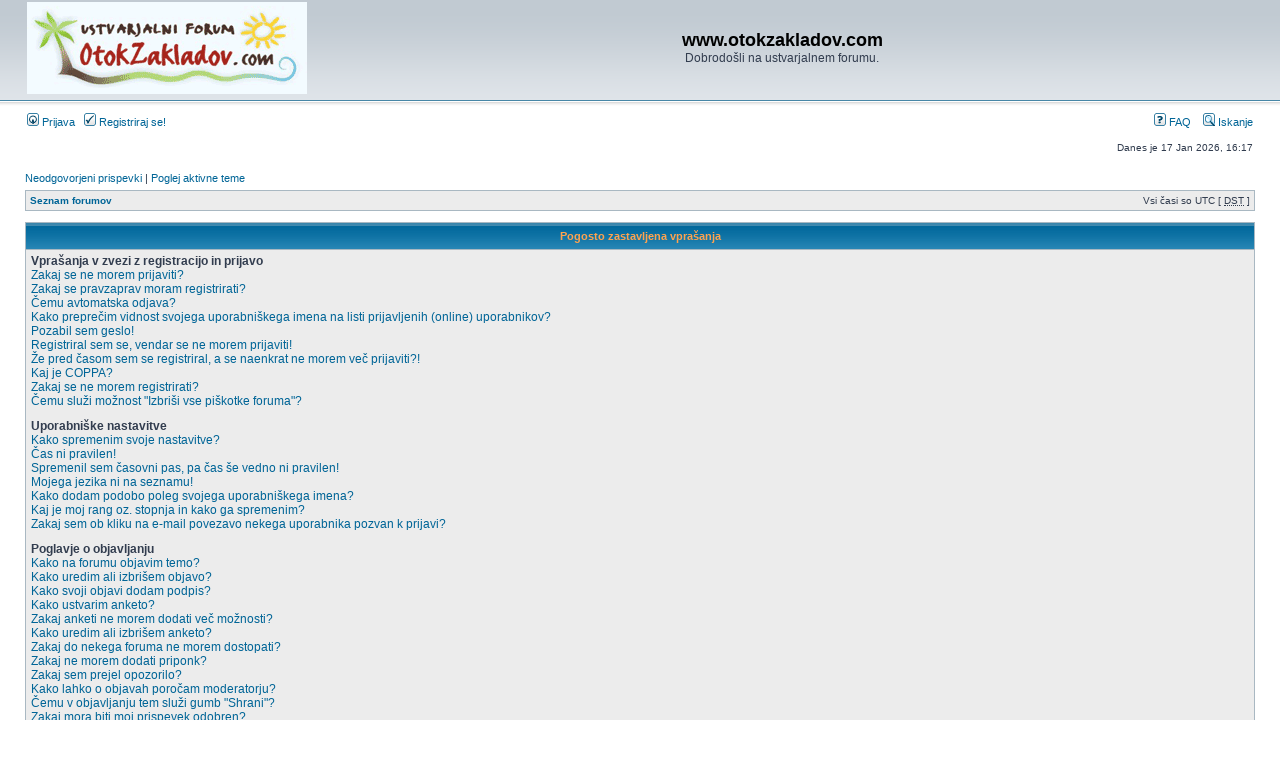

--- FILE ---
content_type: text/html; charset=UTF-8
request_url: http://www.otokzakladov.com/faq.php?sid=8a745a5977cb78d406a5492b9a35540e
body_size: 68079
content:
<!DOCTYPE html PUBLIC "-//W3C//DTD XHTML 1.0 Transitional//EN" "http://www.w3.org/TR/xhtml1/DTD/xhtml1-transitional.dtd">
<html xmlns="http://www.w3.org/1999/xhtml" dir="ltr" lang="sl" xml:lang="sl">
<head>

<meta http-equiv="content-type" content="text/html; charset=UTF-8" />
<meta http-equiv="content-language" content="sl" />
<meta http-equiv="content-style-type" content="text/css" />
<meta http-equiv="imagetoolbar" content="no" />
<meta name="resource-type" content="document" />
<meta name="distribution" content="global" />
<meta name="keywords" content="" />
<meta name="description" content="" />

<title>www.otokzakladov.com &bull; Pogosto zastavljena vprašanja</title>



<link rel="stylesheet" href="./styles/subsilver2/theme/stylesheet.css" type="text/css" />

<script type="text/javascript">
// <![CDATA[


function popup(url, width, height, name)
{
	if (!name)
	{
		name = '_popup';
	}

	window.open(url.replace(/&amp;/g, '&'), name, 'height=' + height + ',resizable=yes,scrollbars=yes,width=' + width);
	return false;
}

function jumpto()
{
	var page = prompt('Vnesite številko strani, na katero želite skočiti:', '');
	var per_page = '';
	var base_url = '';

	if (page !== null && !isNaN(page) && page == Math.floor(page) && page > 0)
	{
		if (base_url.indexOf('?') == -1)
		{
			document.location.href = base_url + '?start=' + ((page - 1) * per_page);
		}
		else
		{
			document.location.href = base_url.replace(/&amp;/g, '&') + '&start=' + ((page - 1) * per_page);
		}
	}
}

/**
* Find a member
*/
function find_username(url)
{
	popup(url, 760, 570, '_usersearch');
	return false;
}

/**
* Mark/unmark checklist
* id = ID of parent container, name = name prefix, state = state [true/false]
*/
function marklist(id, name, state)
{
	var parent = document.getElementById(id);
	if (!parent)
	{
		eval('parent = document.' + id);
	}

	if (!parent)
	{
		return;
	}

	var rb = parent.getElementsByTagName('input');
	
	for (var r = 0; r < rb.length; r++)
	{
		if (rb[r].name.substr(0, name.length) == name)
		{
			rb[r].checked = state;
		}
	}
}



// ]]>
</script>
</head>
<body class="ltr">

<a name="top"></a>

<div id="wrapheader">

	<div id="logodesc">
		<table width="100%" cellspacing="0">
		<tr>
			<td><a href="./index.php?sid=32bd5ad380ba9d18eb5c79db4824f976"><img src="./styles/subsilver2/imageset/site_logo.gif" width="280" height="92" alt="" title="" /></a></td>
			<td width="100%" align="center"><h1>www.otokzakladov.com</h1><span class="gen">Dobrodošli na ustvarjalnem forumu.</span></td>
		</tr>
		</table>
	</div>

	<div id="menubar">
		<table width="100%" cellspacing="0">
		<tr>
			<td class="genmed">
				<a href="./ucp.php?mode=login&amp;sid=32bd5ad380ba9d18eb5c79db4824f976"><img src="./styles/subsilver2/theme/images/icon_mini_login.gif" width="12" height="13" alt="*" /> Prijava</a>&nbsp; &nbsp;<a href="./ucp.php?mode=register&amp;sid=32bd5ad380ba9d18eb5c79db4824f976"><img src="./styles/subsilver2/theme/images/icon_mini_register.gif" width="12" height="13" alt="*" /> Registriraj se!</a>
					
			</td>
			<td class="genmed" align="right">
				<a href="./faq.php?sid=32bd5ad380ba9d18eb5c79db4824f976"><img src="./styles/subsilver2/theme/images/icon_mini_faq.gif" width="12" height="13" alt="*" /> FAQ</a>
				&nbsp; &nbsp;<a href="./search.php?sid=32bd5ad380ba9d18eb5c79db4824f976"><img src="./styles/subsilver2/theme/images/icon_mini_search.gif" width="12" height="13" alt="*" /> Iskanje</a>
			</td>
		</tr>
		</table>
	</div>

	<div id="datebar">
		<table width="100%" cellspacing="0">
		<tr>
			<td class="gensmall"></td>
			<td class="gensmall" align="right">Danes je 17 Jan 2026, 16:17<br /></td>
		</tr>
		</table>
	</div>

</div>

<div id="wrapcentre">

	
	<p class="searchbar">
		<span style="float: left;"><a href="./search.php?search_id=unanswered&amp;sid=32bd5ad380ba9d18eb5c79db4824f976">Neodgovorjeni prispevki</a> | <a href="./search.php?search_id=active_topics&amp;sid=32bd5ad380ba9d18eb5c79db4824f976">Poglej aktivne teme</a></span>
		
	</p>
	

	<br style="clear: both;" />

	<table class="tablebg" width="100%" cellspacing="1" cellpadding="0" style="margin-top: 5px;">
	<tr>
		<td class="row1">
			<p class="breadcrumbs"><a href="./index.php?sid=32bd5ad380ba9d18eb5c79db4824f976">Seznam forumov</a></p>
			<p class="datetime">Vsi časi so UTC [ <abbr title="poletni čas, ang. Daylight Saving Time">DST</abbr> ]</p>
		</td>
	</tr>
	</table>

	<br />

<a name="faqtop"></a>

<div id="pagecontent">

	<table class="tablebg" width="100%" cellspacing="1">
	<tr>
		<th>Pogosto zastavljena vprašanja</th>
	</tr>
	<tr>
		<td class="row1">
		
			<span class="gen"><b>Vprašanja v zvezi z registracijo in prijavo</b></span><br />
			
				<span class="gen"><a href="#f0r0">Zakaj se ne morem prijaviti?</a></span><br />
			
				<span class="gen"><a href="#f0r1">Zakaj se pravzaprav moram registrirati?</a></span><br />
			
				<span class="gen"><a href="#f0r2">Čemu avtomatska odjava?</a></span><br />
			
				<span class="gen"><a href="#f0r3">Kako preprečim vidnost svojega uporabniškega imena na listi prijavljenih (online) uporabnikov?</a></span><br />
			
				<span class="gen"><a href="#f0r4">Pozabil sem geslo!</a></span><br />
			
				<span class="gen"><a href="#f0r5">Registriral sem se, vendar se ne morem prijaviti!</a></span><br />
			
				<span class="gen"><a href="#f0r6">Že pred časom sem se registriral, a se naenkrat ne morem več prijaviti?!</a></span><br />
			
				<span class="gen"><a href="#f0r7">Kaj je COPPA?</a></span><br />
			
				<span class="gen"><a href="#f0r8">Zakaj se ne morem registrirati?</a></span><br />
			
				<span class="gen"><a href="#f0r9">Čemu služi možnost "Izbriši vse piškotke foruma"?</a></span><br />
			
			<br />
		
			<span class="gen"><b>Uporabniške nastavitve</b></span><br />
			
				<span class="gen"><a href="#f1r0">Kako spremenim svoje nastavitve?</a></span><br />
			
				<span class="gen"><a href="#f1r1">Čas ni pravilen!</a></span><br />
			
				<span class="gen"><a href="#f1r2">Spremenil sem časovni pas, pa čas še vedno ni pravilen!</a></span><br />
			
				<span class="gen"><a href="#f1r3">Mojega jezika ni na seznamu!</a></span><br />
			
				<span class="gen"><a href="#f1r4">Kako dodam podobo poleg svojega uporabniškega imena?</a></span><br />
			
				<span class="gen"><a href="#f1r5">Kaj je moj rang oz. stopnja in kako ga spremenim?</a></span><br />
			
				<span class="gen"><a href="#f1r6">Zakaj sem ob kliku na e-mail povezavo nekega uporabnika pozvan k prijavi?</a></span><br />
			
			<br />
		
			<span class="gen"><b>Poglavje o objavljanju</b></span><br />
			
				<span class="gen"><a href="#f2r0">Kako na forumu objavim temo?</a></span><br />
			
				<span class="gen"><a href="#f2r1">Kako uredim ali izbrišem objavo?</a></span><br />
			
				<span class="gen"><a href="#f2r2">Kako svoji objavi dodam podpis?</a></span><br />
			
				<span class="gen"><a href="#f2r3">Kako ustvarim anketo?</a></span><br />
			
				<span class="gen"><a href="#f2r4">Zakaj anketi ne morem dodati več možnosti?</a></span><br />
			
				<span class="gen"><a href="#f2r5">Kako uredim ali izbrišem anketo?</a></span><br />
			
				<span class="gen"><a href="#f2r6">Zakaj do nekega foruma ne morem dostopati?</a></span><br />
			
				<span class="gen"><a href="#f2r7">Zakaj ne morem dodati priponk?</a></span><br />
			
				<span class="gen"><a href="#f2r8">Zakaj sem prejel opozorilo?</a></span><br />
			
				<span class="gen"><a href="#f2r9">Kako lahko o objavah poročam moderatorju?</a></span><br />
			
				<span class="gen"><a href="#f2r10">Čemu v objavljanju tem služi gumb "Shrani"?</a></span><br />
			
				<span class="gen"><a href="#f2r11">Zakaj mora biti moj prispevek odobren?</a></span><br />
			
				<span class="gen"><a href="#f2r12">Kako prestavim svojo temo?</a></span><br />
			
			<br />
		
			<span class="gen"><b>Oblikovanje foruma in vrste tem</b></span><br />
			
				<span class="gen"><a href="#f3r0">Kaj je BBKoda?</a></span><br />
			
				<span class="gen"><a href="#f3r1">Ali lahko uporabljam HTML?</a></span><br />
			
				<span class="gen"><a href="#f3r2">Kaj so smeški?</a></span><br />
			
				<span class="gen"><a href="#f3r3">Ali lahko objavljam tudi podobe?</a></span><br />
			
				<span class="gen"><a href="#f3r4">Kaj so globalna obvestila?</a></span><br />
			
				<span class="gen"><a href="#f3r5">Kaj so razglasi?</a></span><br />
			
				<span class="gen"><a href="#f3r6">Kaj predstavljajo NE PREZRI (lepljivek) teme?</a></span><br />
			
				<span class="gen"><a href="#f3r7">Kaj so zaklenjene teme?</a></span><br />
			
				<span class="gen"><a href="#f3r8">Kaj so ikone tem?</a></span><br />
			
			<br />
		
			<span class="gen"><b>User Levels and Groups</b></span><br />
			
				<span class="gen"><a href="#f4r0">Kaj so Administratorji?</a></span><br />
			
				<span class="gen"><a href="#f4r1">Kaj so Moderatorji?</a></span><br />
			
				<span class="gen"><a href="#f4r2">Kaj so uporabniške skupine?</a></span><br />
			
				<span class="gen"><a href="#f4r3">Kje se nahajajo uporabniške skupine in kako se kakšni priključiti?</a></span><br />
			
				<span class="gen"><a href="#f4r4">Kako postanem vodja uporabniške skupine?</a></span><br />
			
				<span class="gen"><a href="#f4r5">Zakaj se nekatere uporabniške skupine pojavljajo v različnih barvah?</a></span><br />
			
				<span class="gen"><a href="#f4r6">Kaj je "Privzeta uporabniška skupina"?</a></span><br />
			
				<span class="gen"><a href="#f4r7">Kaj je povezava "Ekipa"?</a></span><br />
			
			<br />
		
			<span class="gen"><b>Pošiljanje zasebnih sporočil</b></span><br />
			
				<span class="gen"><a href="#f5r0">Ne morem poslati zasebnega sporočila!</a></span><br />
			
				<span class="gen"><a href="#f5r1">Nenehno dobivam nezaželena zasebna sporočila!</a></span><br />
			
				<span class="gen"><a href="#f5r2">Od nekoga na forumu sem dobil vsiljeno (spam) oz. žaljivo sporočilo!</a></span><br />
			
			<br />
		
			<span class="gen"><b>Prijatelji in Sovražniki</b></span><br />
			
				<span class="gen"><a href="#f6r0">Kdo so moji Prijatelji in Sovražniki na seznamu?</a></span><br />
			
				<span class="gen"><a href="#f6r1">Kako lahko uporabnike dodam na oz. odstranim s seznama Prijateljev in Sovražnikov?</a></span><br />
			
			<br />
		
			<span class="gen"><b>Iskanje po forumih</b></span><br />
			
				<span class="gen"><a href="#f7r0">Kako lahko preiščem forum oz. forume?</a></span><br />
			
				<span class="gen"><a href="#f7r1">Zakaj je moje iskanje brez rezultatov?</a></span><br />
			
				<span class="gen"><a href="#f7r2">Zakaj je odgovor na moje iskanje zgolj prazna stran!?</a></span><br />
			
				<span class="gen"><a href="#f7r3">Kako poiščem določene člane?</a></span><br />
			
				<span class="gen"><a href="#f7r4">Kako najdem svoje objave in teme?</a></span><br />
			
			<br />
		
			<span class="gen"><b>Naročnine na teme in zaznamki</b></span><br />
			
				<span class="gen"><a href="#f8r0">Kakšna je razlika med zaznamki in naročninami na teme?</a></span><br />
			
				<span class="gen"><a href="#f8r1">Kako se na določene forume ali teme naročim?</a></span><br />
			
				<span class="gen"><a href="#f8r2">Kako svojo naročnino odstranim?</a></span><br />
			
			<br />
		
			<span class="gen"><b>Priponke</b></span><br />
			
				<span class="gen"><a href="#f9r0">Katere priponke so dovoljene na tem forumu?</a></span><br />
			
				<span class="gen"><a href="#f9r1">Kako najdem svoje priponke?</a></span><br />
			
			<br />
		
			<span class="gen"><b>O programu phpBB</b></span><br />
			
				<span class="gen"><a href="#f10r0">Kdo je ustvaril ta forum?</a></span><br />
			
				<span class="gen"><a href="#f10r1">Zakaj funkcija X ni na voljo?</a></span><br />
			
				<span class="gen"><a href="#f10r2">Koga lahko kontaktiram glede zlorab in pravnih zadev v zvezi s tem forumom?</a></span><br />
			
			<br />
		
		</td>
	</tr>
	<tr>
		<td class="cat">&nbsp;</td>
	</tr>
	</table>

	<br clear="all" />

	
		<table class="tablebg" width="100%" cellspacing="1">
		<tr> 
			<td class="cat" align="center"><h4>Vprašanja v zvezi z registracijo in prijavo</h4></td>
		</tr>
		 
		<tr>
			
				<td class="row1" valign="top">
			
				<div class="postbody"><a name="f0r0"></a><b>&#187; Zakaj se ne morem prijaviti?</b></div>
				<div class="postbody">Obstaja kar nekaj razlogov, zakaj se to lahko zgodi. Najprej se prepričajte, če ste vnesli pravilno uporabniško ime in geslo. Če ste, potem kontaktirajte administratorja in se prepričajte, da vas niso izključili. Možno je tudi, da se je pojavila napaka v nastavitvah foruma, za kar pa bo moral poskrbeti sam administrator.</div>
				<p class="gensmall"><a href="#faqtop">Na vrh</a></p>
			</td>
		</tr>
		<tr>
			<td class="spacer" height="1"><img src="images/spacer.gif" alt="" width="1" height="1" /></td>
		</tr>
		 
		<tr>
			
				<td class="row2" valign="top">
			
				<div class="postbody"><a name="f0r1"></a><b>&#187; Zakaj se pravzaprav moram registrirati?</b></div>
				<div class="postbody">Morda se vam ni potrebno, saj administrator sam določi, ali je za objavljanje prispevkov na določenem forumu potrebna registracija ali ne. Ne glede na to pa vam registracija omogoči dostop do dodatnih možnosti, ki za goste niso dosegljive, npr. avatarji oz. podobe, pošiljanje zasebnih sporočil, prejemanje sporočil ostalih uporabnikov, opisi skupin uporabnikov itd. in ker vam bo vzelo le kakšno minuto, je priporočljivo, da se registrirate.</div>
				<p class="gensmall"><a href="#faqtop">Na vrh</a></p>
			</td>
		</tr>
		<tr>
			<td class="spacer" height="1"><img src="images/spacer.gif" alt="" width="1" height="1" /></td>
		</tr>
		 
		<tr>
			
				<td class="row1" valign="top">
			
				<div class="postbody"><a name="f0r2"></a><b>&#187; Čemu avtomatska odjava?</b></div>
				<div class="postbody">Če ne obkljukate možnosti <em>Samodejna prijava</em> ko se prijavite, boste prijavljeni le začasno, se pravi ko ste dejansko na forumu. Ta nastavitev preprečuje morebitno zlorabo vašega računa. Če želite ostati prijavljeni, med prijavo obkljukajte prej omenjeno možnost, kar pa vam odsvetujemo, če do foruma dostopate s tujega računalnika, npr. v knjižnici, internetnem "kafiču", študentski računalnici itd. Če možnosti ne vidite, jo je administrator odstranil. </div>
				<p class="gensmall"><a href="#faqtop">Na vrh</a></p>
			</td>
		</tr>
		<tr>
			<td class="spacer" height="1"><img src="images/spacer.gif" alt="" width="1" height="1" /></td>
		</tr>
		 
		<tr>
			
				<td class="row2" valign="top">
			
				<div class="postbody"><a name="f0r3"></a><b>&#187; Kako preprečim vidnost svojega uporabniškega imena na listi prijavljenih (online) uporabnikov?</b></div>
				<div class="postbody">Na vaši Uporabniški Nadzorni Plošči boste pod Nastavitvami foruma našli možnost <em>Skrij moj status prisotnosti</em>. Omogočite to možnost z obkljukanjem <samp>Da</samp> polja in boste vidni samo administratorjem, moderatorjem in seveda vam. Šteti boste kot eden izmed skritih uporabnikov.</div>
				<p class="gensmall"><a href="#faqtop">Na vrh</a></p>
			</td>
		</tr>
		<tr>
			<td class="spacer" height="1"><img src="images/spacer.gif" alt="" width="1" height="1" /></td>
		</tr>
		 
		<tr>
			
				<td class="row1" valign="top">
			
				<div class="postbody"><a name="f0r4"></a><b>&#187; Pozabil sem geslo!</b></div>
				<div class="postbody">Brez skrbi! Vaše sedanje geslo sicer ne more biti dobljeno nazaj, je pa lahko brez težav na novo postavljeno. Obiščite stran za prijavo in kliknite na <em>Pozabil sem geslo</em>. Sledite navodilom in v kratkem se boste zopet lahko prijavili. </div>
				<p class="gensmall"><a href="#faqtop">Na vrh</a></p>
			</td>
		</tr>
		<tr>
			<td class="spacer" height="1"><img src="images/spacer.gif" alt="" width="1" height="1" /></td>
		</tr>
		 
		<tr>
			
				<td class="row2" valign="top">
			
				<div class="postbody"><a name="f0r5"></a><b>&#187; Registriral sem se, vendar se ne morem prijaviti!</b></div>
				<div class="postbody">Najprej preverite uporabniško ime in geslo. Če sta pravilna, potem obstajata dve možni težavi. Če je vključena možnost "COPPA support" (COPPA podpora) in ste se med registracijo označili za starega pod 13 let, boste morali slediti navodilom, ki ste jih prejeli. Nekateri forumi bodo od vas ali od administratorja celo zahtevali ponovno registracijo, predno se boste lahko prijavili; ta informacija vam je bila podana tudi med registracijo. Če ste prejeli elektronsko sporočilo, sledite navodilom, če pa ga niste, ste najbrž vnesli napačni e-mail naslov ali pa vam je sporočilo izbrisal filter za "spam" oz. nezaželeno pošto. Če ste prepričani, da ste vnesli pravilen e-mail naslov, kontaktirajte administratorja.</div>
				<p class="gensmall"><a href="#faqtop">Na vrh</a></p>
			</td>
		</tr>
		<tr>
			<td class="spacer" height="1"><img src="images/spacer.gif" alt="" width="1" height="1" /></td>
		</tr>
		 
		<tr>
			
				<td class="row1" valign="top">
			
				<div class="postbody"><a name="f0r6"></a><b>&#187; Že pred časom sem se registriral, a se naenkrat ne morem več prijaviti?!</b></div>
				<div class="postbody">Možno je, da so administratorji onemogočili ali izbrisali Vaš račun. Marsikateri forum avtomatsko deaktivira uporabnike, kateri niso dosti časa aktivni. Če se je to zgodilo, se ponovno registrirati in poizkusite biti bolj aktivni na forumu.</div>
				<p class="gensmall"><a href="#faqtop">Na vrh</a></p>
			</td>
		</tr>
		<tr>
			<td class="spacer" height="1"><img src="images/spacer.gif" alt="" width="1" height="1" /></td>
		</tr>
		 
		<tr>
			
				<td class="row2" valign="top">
			
				<div class="postbody"><a name="f0r7"></a><b>&#187; Kaj je COPPA?</b></div>
				<div class="postbody">COPPA oz. Child Online Privacy and Protection Act of 1998 (Akt o otroški zasebnosti in zaščiti na spletu iz leta 1998) je zakon v Združenih Državah, ki od spletnih strani, ki potencialno posedujejo podatke mladostnikov starih pod 13 let, zahteva pisno potrdilo staršev ali kakšen drug pravni dokument z vsebino, da se zakoniti skrbnik mladostnika strinja z oddajo osebnih podatkov svojega oskrbovanca. Če niste prepričani, ali se to tiče vas kot nekoga, ki se želi registrirati, ali spletne strani, na kateri poskušate z registracijo, se za pomoč obrnite na pravni svet. Vedite, da phpBB Group ne more nuditi pravnih nasvetov in ni pravi naslov za kakršna koli pravna vprašanja, razen tistih, ki so navedena spodaj.</div>
				<p class="gensmall"><a href="#faqtop">Na vrh</a></p>
			</td>
		</tr>
		<tr>
			<td class="spacer" height="1"><img src="images/spacer.gif" alt="" width="1" height="1" /></td>
		</tr>
		 
		<tr>
			
				<td class="row1" valign="top">
			
				<div class="postbody"><a name="f0r8"></a><b>&#187; Zakaj se ne morem registrirati?</b></div>
				<div class="postbody">Možno je, da je administrator blokiral vaš IP naslov ali uporabniško ime, s katerim se skušate registrirati. Možno je tudi, da je administrator onemogočil registracijo, da bi preprečil vstop novih obiskovalcev. Z vprašanji se obrnite na administratorja foruma.</div>
				<p class="gensmall"><a href="#faqtop">Na vrh</a></p>
			</td>
		</tr>
		<tr>
			<td class="spacer" height="1"><img src="images/spacer.gif" alt="" width="1" height="1" /></td>
		</tr>
		 
		<tr>
			
				<td class="row2" valign="top">
			
				<div class="postbody"><a name="f0r9"></a><b>&#187; Čemu služi možnost "Izbriši vse piškotke foruma"?</b></div>
				<div class="postbody">"Izbriši vse piškotke foruma" izbriše vse piškotke, ki jih je ustvaril phpBB in ki vam omogočajo verodostojnost in prijavljenost na forumu. Prav tako omogočajo možnosti kot npr. read tracking, če seveda niso bile prepovedane s strani administratorja. Če imate težave s prijavljanjem ali odjavljanjem, vam bo brisanje piškotkov morda pomagalo. </div>
				<p class="gensmall"><a href="#faqtop">Na vrh</a></p>
			</td>
		</tr>
		<tr>
			<td class="spacer" height="1"><img src="images/spacer.gif" alt="" width="1" height="1" /></td>
		</tr>
		
		</table>

		<br clear="all" />
	
		<table class="tablebg" width="100%" cellspacing="1">
		<tr> 
			<td class="cat" align="center"><h4>Uporabniške nastavitve</h4></td>
		</tr>
		 
		<tr>
			
				<td class="row1" valign="top">
			
				<div class="postbody"><a name="f1r0"></a><b>&#187; Kako spremenim svoje nastavitve?</b></div>
				<div class="postbody">Če ste registriran uporabnik, so vse vaše nastavitve shranjene v forumovi podatkovni bazi. Če jih želite spremeniti, obiščite stran svoje Uporabniške Nadzorne Plošče (povezavo ponavadi najdete na vrhu strani foruma poleg še nekaterih povezav). Ta sistem vam bo omogočil spremembo vseh vaših nastavitev.</div>
				<p class="gensmall"><a href="#faqtop">Na vrh</a></p>
			</td>
		</tr>
		<tr>
			<td class="spacer" height="1"><img src="images/spacer.gif" alt="" width="1" height="1" /></td>
		</tr>
		 
		<tr>
			
				<td class="row2" valign="top">
			
				<div class="postbody"><a name="f1r1"></a><b>&#187; Čas ni pravilen!</b></div>
				<div class="postbody">Možno je, da je prikazan čas iz drugega časovnega pasu in je zato nepravilen. Če je problem v tem, potem obiščite vašo Uporabniško Nadzorno Ploščo in spremenite časovni pas na vam ustreznega, npr. na London, Pariz, New York, Sydney itd. Vedite pa, da je spreminjanje časovnega pasu možno le za registrirane uporabnike, kakor tudi za večino ostalih nastavitev. Če torej še niste registrirani, je sedaj dobra priložnost, da se.</div>
				<p class="gensmall"><a href="#faqtop">Na vrh</a></p>
			</td>
		</tr>
		<tr>
			<td class="spacer" height="1"><img src="images/spacer.gif" alt="" width="1" height="1" /></td>
		</tr>
		 
		<tr>
			
				<td class="row1" valign="top">
			
				<div class="postbody"><a name="f1r2"></a><b>&#187; Spremenil sem časovni pas, pa čas še vedno ni pravilen!</b></div>
				<div class="postbody">Če ste prepričani, da ste pravilno nastavili časovni pas in upoštevali poletni oz. zimski premik ure, čas pa je še vedno napačen, potem je nepravilno nastavljena ura na strežniku. Prosimo, opozorite administratorja na napako, da bo lahko rešil težavo. </div>
				<p class="gensmall"><a href="#faqtop">Na vrh</a></p>
			</td>
		</tr>
		<tr>
			<td class="spacer" height="1"><img src="images/spacer.gif" alt="" width="1" height="1" /></td>
		</tr>
		 
		<tr>
			
				<td class="row2" valign="top">
			
				<div class="postbody"><a name="f1r3"></a><b>&#187; Mojega jezika ni na seznamu!</b></div>
				<div class="postbody">Obstajata dve možnosti: ali administrator ni nastavil vašega jezika ali pa forum ni preveden v želen jezik. Obrnite se na administratorja, če lahko namesti želen jezikovni paket. Če le-ta ne obstaja, lahko sami ustvarite nov prevod (če želite). Več informacij lahko najdete na spletni strani phpBB (povezava je na dnu strani). </div>
				<p class="gensmall"><a href="#faqtop">Na vrh</a></p>
			</td>
		</tr>
		<tr>
			<td class="spacer" height="1"><img src="images/spacer.gif" alt="" width="1" height="1" /></td>
		</tr>
		 
		<tr>
			
				<td class="row1" valign="top">
			
				<div class="postbody"><a name="f1r4"></a><b>&#187; Kako dodam podobo poleg svojega uporabniškega imena?</b></div>
				<div class="postbody">Dve podobi se lahko pojavita pod uporabniškim imenom med prebiranjem prispevka. Prva podoba je povezana z vašim rangom/stopnjo - ponavadi je v obliki zvezdic, stolpcev ali krogcev, in prikazuje, koliko prispevkov ste objavili ali pa vaš status na forumu. Druga podoba je ponavadi večja in je poznana kot "avatar" - navadno je edinstvena in osebna za vsakega uporabnika. Administrator foruma je tisti, ki avatarje omogoči in določi, kako in kje jih uporabniki lahko izberejo. Če torej avatarjev ne morete uporabiti, se obrnite na administratorja foruma in se pozanimajte, zakaj je temu tako.</div>
				<p class="gensmall"><a href="#faqtop">Na vrh</a></p>
			</td>
		</tr>
		<tr>
			<td class="spacer" height="1"><img src="images/spacer.gif" alt="" width="1" height="1" /></td>
		</tr>
		 
		<tr>
			
				<td class="row2" valign="top">
			
				<div class="postbody"><a name="f1r5"></a><b>&#187; Kaj je moj rang oz. stopnja in kako ga spremenim?</b></div>
				<div class="postbody">Rangi oz. stopnje, ki se pojavijo pod uporabniškim imenom, prikazujejo, koliko prispevkov ste objavili, ali pa identificirajo določene uporabnike, npr. moderatorje in administratorje. Na splošno ne morete direktno spremeniti besedišča katerih koli rangov na forumu, saj jih je nastavil administrator. Prosimo, da foruma ne izkoriščate za objavljanje po nepotrebnem, samo da bi zvišali svoj rang. Večina forumov tega ne tolerira, zato vam lahko moderator ali administrator preprosto omejita število dovoljenih objav.</div>
				<p class="gensmall"><a href="#faqtop">Na vrh</a></p>
			</td>
		</tr>
		<tr>
			<td class="spacer" height="1"><img src="images/spacer.gif" alt="" width="1" height="1" /></td>
		</tr>
		 
		<tr>
			
				<td class="row1" valign="top">
			
				<div class="postbody"><a name="f1r6"></a><b>&#187; Zakaj sem ob kliku na e-mail povezavo nekega uporabnika pozvan k prijavi?</b></div>
				<div class="postbody">Samo registrirani uporabniki lahko pošiljajo e-maile ostalim uporabnikom in še to samo, če je administrator to možnost nastavil. Temu je tako, da bi anonimnim uporabnikom preprečili neprimerno uporabo sistema spletne pošte.</div>
				<p class="gensmall"><a href="#faqtop">Na vrh</a></p>
			</td>
		</tr>
		<tr>
			<td class="spacer" height="1"><img src="images/spacer.gif" alt="" width="1" height="1" /></td>
		</tr>
		
		</table>

		<br clear="all" />
	
		<table class="tablebg" width="100%" cellspacing="1">
		<tr> 
			<td class="cat" align="center"><h4>Poglavje o objavljanju</h4></td>
		</tr>
		 
		<tr>
			
				<td class="row1" valign="top">
			
				<div class="postbody"><a name="f2r0"></a><b>&#187; Kako na forumu objavim temo?</b></div>
				<div class="postbody">Za objavo nove teme kliknite na ustrezen gumb na strani foruma ali pa na strani, kjer je seznam tem. Morda se vam bo pred objavo prispevka potrebno registrirati. Na dnu strani foruma (ali strani objavljenih tem) je na voljo seznam dovoljenih možnosti, npr. Objavite lahko nove teme, Lahko glasujete v anketah itd.</div>
				<p class="gensmall"><a href="#faqtop">Na vrh</a></p>
			</td>
		</tr>
		<tr>
			<td class="spacer" height="1"><img src="images/spacer.gif" alt="" width="1" height="1" /></td>
		</tr>
		 
		<tr>
			
				<td class="row2" valign="top">
			
				<div class="postbody"><a name="f2r1"></a><b>&#187; Kako uredim ali izbrišem objavo?</b></div>
				<div class="postbody">Izbrišete ali urejate lahko samo vaše prispevke, razen če ste moderator ali administrator foruma. Prispevek urejate tako, da za ustrezen prispevek kliknete na gumb "uredi", vendar je ta možnost včasih na voljo le nekaj časa po objavi prispevka. Če je nekdo že odgovoril na vaš prispevek, boste ob vrnitvi na temo pod prispevkom našli besedilo, ki prikazuje, kolikokrat in kdaj ste že uredili prispevek. Kot že rečeno, se bo besedilo pojavilo le, če je že nekdo podal odgovor, ne bo pa se pojavilo, če sta prispevek uredila moderator ali administrator. V slednjem primeru boste morda našli le zaznamek, zakaj je bil prispevek prirejen. Vedite pa, da običajni uporabniki ne morejo več izbrisati prispevka, potem ko je nekdo že napisal odgovor.</div>
				<p class="gensmall"><a href="#faqtop">Na vrh</a></p>
			</td>
		</tr>
		<tr>
			<td class="spacer" height="1"><img src="images/spacer.gif" alt="" width="1" height="1" /></td>
		</tr>
		 
		<tr>
			
				<td class="row1" valign="top">
			
				<div class="postbody"><a name="f2r2"></a><b>&#187; Kako svoji objavi dodam podpis?</b></div>
				<div class="postbody">Če želite svojemu prispevku dodati podpis, ga morate najprej ustvariti in sicer na vaši Uporabniški Nadzorni Plošči. Ko to opravite, preprosto kliknite na oz. obkljukajte <em>Dodaj podpis</em> (na obrazcu za objavljanje prispevkov). Podpis lahko dodate tudi kot privzeto, kar storite tako, da v nastavitvah svojega profila obkljukate ustrezno nastavitev. Če se odločite za to možnost, lahko podpis v posameznih prispevkih še vedno izbrišete - odkljukajte okence "dodaj podpis" pri samem obrazcu za pošiljanje.</div>
				<p class="gensmall"><a href="#faqtop">Na vrh</a></p>
			</td>
		</tr>
		<tr>
			<td class="spacer" height="1"><img src="images/spacer.gif" alt="" width="1" height="1" /></td>
		</tr>
		 
		<tr>
			
				<td class="row2" valign="top">
			
				<div class="postbody"><a name="f2r3"></a><b>&#187; Kako ustvarim anketo?</b></div>
				<div class="postbody">Kliknite na gumb "Ustvari anketo" pod glavnim obrazcem za pošiljanje in sicer ko objavljate novo temo ali urejate prvi prispevek na določeno temo; če gumba ne morete videti, potem nimate primernih dovoljenj za ustvaritev ankete. V ustrezna okna vstavite naslov in vsaj dve možnosti ter se prepričajte, da je vsaka možnost v svojem polju. Lahko tudi določite, koliko možnosti lahko uporabnik med glasovanjem izbere (pod "Možnosti na uporabnika"), časovno omejitev ankete (0 za nedoločeno trajanje) in možnost, da uporabniki svoj glas popravijo</div>
				<p class="gensmall"><a href="#faqtop">Na vrh</a></p>
			</td>
		</tr>
		<tr>
			<td class="spacer" height="1"><img src="images/spacer.gif" alt="" width="1" height="1" /></td>
		</tr>
		 
		<tr>
			
				<td class="row1" valign="top">
			
				<div class="postbody"><a name="f2r4"></a><b>&#187; Zakaj anketi ne morem dodati več možnosti?</b></div>
				<div class="postbody">Omejitev možnosti pri anketi nastavi administrator. Če se vam zdi, da morate vaši anketi dodati več možnosti kot je dovoljeno, se obrnite na administratorja foruma.</div>
				<p class="gensmall"><a href="#faqtop">Na vrh</a></p>
			</td>
		</tr>
		<tr>
			<td class="spacer" height="1"><img src="images/spacer.gif" alt="" width="1" height="1" /></td>
		</tr>
		 
		<tr>
			
				<td class="row2" valign="top">
			
				<div class="postbody"><a name="f2r5"></a><b>&#187; Kako uredim ali izbrišem anketo?</b></div>
				<div class="postbody">Kakor prispevke lahko ankete urejajo le moderator, administrator ali pa tisti, ki jo je ustvaril. Če želite urediti anketo, najprej kliknite na ureditev prvega prispevka v temi; to je vedno povezano z anketo. Če ni še nihče oddal svojega glasu, lahko uporabnik anketo uredi ali izbriše, če pa so člani že glasovali, jo lahko uredi/izbriše le moderator ali administrator. To preprečuje spremembo ankete nekje na sredi izvajanja.</div>
				<p class="gensmall"><a href="#faqtop">Na vrh</a></p>
			</td>
		</tr>
		<tr>
			<td class="spacer" height="1"><img src="images/spacer.gif" alt="" width="1" height="1" /></td>
		</tr>
		 
		<tr>
			
				<td class="row1" valign="top">
			
				<div class="postbody"><a name="f2r6"></a><b>&#187; Zakaj do nekega foruma ne morem dostopati?</b></div>
				<div class="postbody">Nekateri forumi so lahko omejeni na določene uporabnike ali skupine. Za branje, objavljanje ali kakršno koli drugo možnost boste morda potrebovali posebno dovoljenje. Za odobritev vašega vstopa na forum se obrnite na moderatorja ali administratorja foruma. </div>
				<p class="gensmall"><a href="#faqtop">Na vrh</a></p>
			</td>
		</tr>
		<tr>
			<td class="spacer" height="1"><img src="images/spacer.gif" alt="" width="1" height="1" /></td>
		</tr>
		 
		<tr>
			
				<td class="row2" valign="top">
			
				<div class="postbody"><a name="f2r7"></a><b>&#187; Zakaj ne morem dodati priponk?</b></div>
				<div class="postbody">Dovoljenja za priponke so dodeljena glede na forum ali pa glede na uporabnika. Administrator foruma morda ni dovolil dodajanje priponk na forumu, na katerem ste, ali pa je ta možnost dovoljena le določeni skupini. Če ne veste, zakaj vam ta možnost ni omogočena, se obrnite na administratorja foruma.</div>
				<p class="gensmall"><a href="#faqtop">Na vrh</a></p>
			</td>
		</tr>
		<tr>
			<td class="spacer" height="1"><img src="images/spacer.gif" alt="" width="1" height="1" /></td>
		</tr>
		 
		<tr>
			
				<td class="row1" valign="top">
			
				<div class="postbody"><a name="f2r8"></a><b>&#187; Zakaj sem prejel opozorilo?</b></div>
				<div class="postbody">Vsak administrator ima za svoj forum določena svoja pravila. Če ste kakšno od teh pravil prekršili, ste verjetno prejeli opozorilo. Vedite, da je to odločitev administratorja foruma in da skupina phpBB nima nič z morebitnimi opozorili. Kontaktirajte administratorja foruma, da vam pojasni, zakaj ste prejeli obvestilo.</div>
				<p class="gensmall"><a href="#faqtop">Na vrh</a></p>
			</td>
		</tr>
		<tr>
			<td class="spacer" height="1"><img src="images/spacer.gif" alt="" width="1" height="1" /></td>
		</tr>
		 
		<tr>
			
				<td class="row2" valign="top">
			
				<div class="postbody"><a name="f2r9"></a><b>&#187; Kako lahko o objavah poročam moderatorju?</b></div>
				<div class="postbody">Če je administrator to možnost omogočil, bi morali gumb za poročanje o prispevku videti poleg prispevka, ki ga želite prijaviti. Klik na ta gumb vas bo popeljal skozi potrebne korake, ki jih morate opraviti. </div>
				<p class="gensmall"><a href="#faqtop">Na vrh</a></p>
			</td>
		</tr>
		<tr>
			<td class="spacer" height="1"><img src="images/spacer.gif" alt="" width="1" height="1" /></td>
		</tr>
		 
		<tr>
			
				<td class="row1" valign="top">
			
				<div class="postbody"><a name="f2r10"></a><b>&#187; Čemu v objavljanju tem služi gumb "Shrani"?</b></div>
				<div class="postbody">To vam omogoča, da nedokončan prispevek shranite in ga kasneje dopolnite ter predložite. Za ponovno naložitev shranjenega prispevka obiščite Uporabniško Nadzorno Ploščo. </div>
				<p class="gensmall"><a href="#faqtop">Na vrh</a></p>
			</td>
		</tr>
		<tr>
			<td class="spacer" height="1"><img src="images/spacer.gif" alt="" width="1" height="1" /></td>
		</tr>
		 
		<tr>
			
				<td class="row2" valign="top">
			
				<div class="postbody"><a name="f2r11"></a><b>&#187; Zakaj mora biti moj prispevek odobren?</b></div>
				<div class="postbody">Administrator se lahko odloči, da je na forumu, kjer objavljate prispevke, potrebno le-te pred objavo pregledati. Možno je tudi, da vas je administrator uvrstil v skupino uporabnikov, katerih prispevki morajo biti pred objavo pregledani. Za nadaljnje informacije se obrnite na administratorja foruma.</div>
				<p class="gensmall"><a href="#faqtop">Na vrh</a></p>
			</td>
		</tr>
		<tr>
			<td class="spacer" height="1"><img src="images/spacer.gif" alt="" width="1" height="1" /></td>
		</tr>
		 
		<tr>
			
				<td class="row1" valign="top">
			
				<div class="postbody"><a name="f2r12"></a><b>&#187; Kako prestavim svojo temo?</b></div>
				<div class="postbody">S klikom na gumb "Premakni temo" lahko temo, ko jo pregledujete, premaknete na vrh foruma na prvi strani. Če te možnosti ne vidite, je morda izključena ali pa še ni preteklo dovolj časa od zadnjega premika. Temo je možno premakniti tudi z odgovarjanjem nanjo, vendar bodite previdni in sledite pravilom foruma, če se poslužujete te možnosti.</div>
				<p class="gensmall"><a href="#faqtop">Na vrh</a></p>
			</td>
		</tr>
		<tr>
			<td class="spacer" height="1"><img src="images/spacer.gif" alt="" width="1" height="1" /></td>
		</tr>
		
		</table>

		<br clear="all" />
	
		<table class="tablebg" width="100%" cellspacing="1">
		<tr> 
			<td class="cat" align="center"><h4>Oblikovanje foruma in vrste tem</h4></td>
		</tr>
		 
		<tr>
			
				<td class="row1" valign="top">
			
				<div class="postbody"><a name="f3r0"></a><b>&#187; Kaj je BBKoda?</b></div>
				<div class="postbody">BBKoda je posebna izboljšava HTML-ja, ki ponuja večji oblikovni nadzor nad določenimi deli prispevka. Uporabo BBKode omogoči administrator, vendar jo lahko tudi onemogočite v obrazcu za pošiljanje prispevka. Sama BBKoda je stilno precej podobna HTML-ju, le da so tag-i priloženi v oglatih oklepajih [ in ] namesto v &lt; in &gt;. Za več informacij se oglejte vodnik, do katerega lahko dostopate tudi s strani za objavljanje.</div>
				<p class="gensmall"><a href="#faqtop">Na vrh</a></p>
			</td>
		</tr>
		<tr>
			<td class="spacer" height="1"><img src="images/spacer.gif" alt="" width="1" height="1" /></td>
		</tr>
		 
		<tr>
			
				<td class="row2" valign="top">
			
				<div class="postbody"><a name="f3r1"></a><b>&#187; Ali lahko uporabljam HTML?</b></div>
				<div class="postbody">Ne, na tem forumu ni mogoče objavljati HTML-ja. Večino oblikovanja, ki ga omogoča uporaba HTML-ja, je lahko nadomeščena z uporabo BBKode. </div>
				<p class="gensmall"><a href="#faqtop">Na vrh</a></p>
			</td>
		</tr>
		<tr>
			<td class="spacer" height="1"><img src="images/spacer.gif" alt="" width="1" height="1" /></td>
		</tr>
		 
		<tr>
			
				<td class="row1" valign="top">
			
				<div class="postbody"><a name="f3r2"></a><b>&#187; Kaj so smeški?</b></div>
				<div class="postbody">Smeški oz. angleško Smilies so majhne podobe, ki jih lahko uporabljate za izražanje čustev, npr. :) pomeni veselje, medtem ko :( nakazuje žalost. Celoten seznam smeškov lahko vidite na obrazcu za pošiljanje. Ne uporabljajte jih prekomerno, saj lahko prispevek tako hitro postane neberljiv, moderator pa bo izbrisal vaše smeške ali pa kar celoten prispevek. Administrator foruma je morda celo nastavil številčno omejitev uporabe smeškov, ki jih lahko v prispevku uporabite.</div>
				<p class="gensmall"><a href="#faqtop">Na vrh</a></p>
			</td>
		</tr>
		<tr>
			<td class="spacer" height="1"><img src="images/spacer.gif" alt="" width="1" height="1" /></td>
		</tr>
		 
		<tr>
			
				<td class="row2" valign="top">
			
				<div class="postbody"><a name="f3r3"></a><b>&#187; Ali lahko objavljam tudi podobe?</b></div>
				<div class="postbody">Da, tudi podobe lahko objavite v prispevku. Če je administrator dovolil uporabo priponk, boste podobo lahko naložili na forum, drugače pa morate navesti povezavo z javno dostopnim strežnikom, na katerem je podoba shranjena, npr. http://www.primer-strani.com/moja-slika.gif. S slikami na vašem računalniku ne morete ustvariti povezave (razen če je javno dostopen strežnik), prav tako ne s podobami shranjenimi za verodostojnimi mehanizmi, npr. s poštnimi nabiralniki hotmail ali yahoo, s stranmi, ki so zaščitene z geslom itd. Za naložitev podobe uporabite tag BBKode [img].</div>
				<p class="gensmall"><a href="#faqtop">Na vrh</a></p>
			</td>
		</tr>
		<tr>
			<td class="spacer" height="1"><img src="images/spacer.gif" alt="" width="1" height="1" /></td>
		</tr>
		 
		<tr>
			
				<td class="row1" valign="top">
			
				<div class="postbody"><a name="f3r4"></a><b>&#187; Kaj so globalna obvestila?</b></div>
				<div class="postbody">Globalna obvestila vsebujejo pomembne informacije, zato je priporočljivo, da jih kar se da pogosto prebirate. Pojavijo se na vrhu foruma in znotraj vaše Uporabniške Nadzorne Plošče. Dovoljenja za globalna obvestila dodeli administrator foruma. </div>
				<p class="gensmall"><a href="#faqtop">Na vrh</a></p>
			</td>
		</tr>
		<tr>
			<td class="spacer" height="1"><img src="images/spacer.gif" alt="" width="1" height="1" /></td>
		</tr>
		 
		<tr>
			
				<td class="row2" valign="top">
			
				<div class="postbody"><a name="f3r5"></a><b>&#187; Kaj so razglasi?</b></div>
				<div class="postbody">Razglasi pogosto vsebujejo za forum pomembne informacije in tudi za razglase je priporočljivo, da jih berete čim pogosteje. Pojavijo se na vrhu vsake strani foruma, na katerega so poslana. Kakor že za globalna obvestila tudi za razglase dodeli dovoljenja administrator foruma.</div>
				<p class="gensmall"><a href="#faqtop">Na vrh</a></p>
			</td>
		</tr>
		<tr>
			<td class="spacer" height="1"><img src="images/spacer.gif" alt="" width="1" height="1" /></td>
		</tr>
		 
		<tr>
			
				<td class="row1" valign="top">
			
				<div class="postbody"><a name="f3r6"></a><b>&#187; Kaj predstavljajo NE PREZRI (lepljivek) teme?</b></div>
				<div class="postbody">"Ne prezrite" oz. "lepljivek" teme se znotraj foruma pojavijo samo na prvi strani in sicer pod razglasi. So precej pomembne, zato jih redno prebirajte. Dovoljenja za "Ne prezrite" ("lepljivek") teme so, kakor za globalna obvestila in za razglase, dodeljena s strani administratorja foruma.</div>
				<p class="gensmall"><a href="#faqtop">Na vrh</a></p>
			</td>
		</tr>
		<tr>
			<td class="spacer" height="1"><img src="images/spacer.gif" alt="" width="1" height="1" /></td>
		</tr>
		 
		<tr>
			
				<td class="row2" valign="top">
			
				<div class="postbody"><a name="f3r7"></a><b>&#187; Kaj so zaklenjene teme?</b></div>
				<div class="postbody">Zaklenjene teme so tiste teme, kjer uporabniki ne morejo več odgovarjati, morebitne ankete, ki jih vsebuje, pa so končane. Teme so lahko zaklenjene iz večih razlogov, zaklenita pa jih lahko tako moderator kakor tudi admnistrator foruma. Tudi sami imate morda možnost, da svojo temo zaklenete, kar pa je seveda odvisno od možnosti in dovoljenj, ki vam jih je dodelil administrator foruma.</div>
				<p class="gensmall"><a href="#faqtop">Na vrh</a></p>
			</td>
		</tr>
		<tr>
			<td class="spacer" height="1"><img src="images/spacer.gif" alt="" width="1" height="1" /></td>
		</tr>
		 
		<tr>
			
				<td class="row1" valign="top">
			
				<div class="postbody"><a name="f3r8"></a><b>&#187; Kaj so ikone tem?</b></div>
				<div class="postbody">Ikone tem so podobe/slike, ki jih je izbral avtor teme in se navezujejo na vsebino. Ali lahko ikone tem uporabljate ali ne, je odvisno od možnosti oz. dovoljenj, ki vam jih je odobril administrator foruma. </div>
				<p class="gensmall"><a href="#faqtop">Na vrh</a></p>
			</td>
		</tr>
		<tr>
			<td class="spacer" height="1"><img src="images/spacer.gif" alt="" width="1" height="1" /></td>
		</tr>
		
		</table>

		<br clear="all" />
	
		<table class="tablebg" width="100%" cellspacing="1">
		<tr> 
			<td class="cat" align="center"><h4>User Levels and Groups</h4></td>
		</tr>
		 
		<tr>
			
				<td class="row1" valign="top">
			
				<div class="postbody"><a name="f4r0"></a><b>&#187; Kaj so Administratorji?</b></div>
				<div class="postbody">Administratorji so tisti člani, ki imajo največjo stopnjo nadzora nad celotnim forumom. Ti člani lahko nadzorujejo vse dele obratovanja foruma, vključno z nastavljanjem dovoljenj, izključevanjem uporabnikov, ustvarjanjem uporabniških skupin ali moderatorjev itd., vsa ta njihova dejanja pa so odvisna od tega, kakšna dovoljenja jim je dodelil ustanovitelj foruma. Lahko imajo celo vse moderatorske zmožnosti posameznih forumih, kar pa je zopet odvisno od tega, ali je te nastavitve omogočil ustanovitelj foruma.</div>
				<p class="gensmall"><a href="#faqtop">Na vrh</a></p>
			</td>
		</tr>
		<tr>
			<td class="spacer" height="1"><img src="images/spacer.gif" alt="" width="1" height="1" /></td>
		</tr>
		 
		<tr>
			
				<td class="row2" valign="top">
			
				<div class="postbody"><a name="f4r1"></a><b>&#187; Kaj so Moderatorji?</b></div>
				<div class="postbody">Moderatorji so posamezniki (ali skupine posameznikov), ki dnevno skrbijo za forume. Imajo dovoljenje, da prispevke preoblikujejo ali zbrišejo in da zaklenejo, odklenejo, premaknejo, razdelijo ali izbrišejo teme na forumu, ki ga moderirajo. V spolšnem so torej moderatorji tisti, ki preprečujejo, da bi uporabniki skrenili s teme ali da bi objavljali nasilne/žaljive vsebine.</div>
				<p class="gensmall"><a href="#faqtop">Na vrh</a></p>
			</td>
		</tr>
		<tr>
			<td class="spacer" height="1"><img src="images/spacer.gif" alt="" width="1" height="1" /></td>
		</tr>
		 
		<tr>
			
				<td class="row1" valign="top">
			
				<div class="postbody"><a name="f4r2"></a><b>&#187; Kaj so uporabniške skupine?</b></div>
				<div class="postbody">Uporabniške skupine so skupine uporabnikov in so namenjene temu, da udeležence foruma razdelijo v obvladljive sekcije, s katerimi administrator lahko upravlja. Vsak uporabnik lahko pripada večim skupinam, vsaka skupina pa ima svoje možnosti in dovoljenja. Ta način omogoča, da administrator večim uporabnikom naenkrat spremeni dovoljenja, kot npr. spreminjanje dovoljenj moderatorjem ali dovoljenje, da uporabniki dostopajo do zasebnega foruma.</div>
				<p class="gensmall"><a href="#faqtop">Na vrh</a></p>
			</td>
		</tr>
		<tr>
			<td class="spacer" height="1"><img src="images/spacer.gif" alt="" width="1" height="1" /></td>
		</tr>
		 
		<tr>
			
				<td class="row2" valign="top">
			
				<div class="postbody"><a name="f4r3"></a><b>&#187; Kje se nahajajo uporabniške skupine in kako se kakšni priključiti?</b></div>
				<div class="postbody">Seznam uporabniških skupin lahko vidite pod povezavo "Uporabniške skupine", ki se nahaja na vaši Uporabniški Nadzorni Plošči. Če bi se kakšni radi pridružili, kliknite na ustrezen gumb, vendar vedite, da niso vse splošno dostopne. Nekatere za vstop zahtevajo dovoljenje, nekatere so zaprte in nekatere imajo celo skrito članstvo. Če je torej skupina odprta, se ji lahko pridružite s klikom na ustrezen gumb. Če skupina zahteva dovoljenje, lahko s klikom na ustrezen gumb zaprosite za članstvo. Vodja skupine bo članstvo potrdil (ali ne) in vas prej morda še vprašal, zakaj se skupini želite pridružiti. Prosimo, da voditelja skupine ne nadlegujete, če se odloči zavrniti vašo prošnjo za članstvo; zagotovo ima svoje razloge za to.</div>
				<p class="gensmall"><a href="#faqtop">Na vrh</a></p>
			</td>
		</tr>
		<tr>
			<td class="spacer" height="1"><img src="images/spacer.gif" alt="" width="1" height="1" /></td>
		</tr>
		 
		<tr>
			
				<td class="row1" valign="top">
			
				<div class="postbody"><a name="f4r4"></a><b>&#187; Kako postanem vodja uporabniške skupine?</b></div>
				<div class="postbody">Voditelj uporabniške skupine je ponavadi določen takrat, ko skupino ustvari administrator foruma. Če se zanimate za ustvaritev nove uporabniške skupine, se najprej obrnite na administratorja (pošljite mu zasebno sporočilo). </div>
				<p class="gensmall"><a href="#faqtop">Na vrh</a></p>
			</td>
		</tr>
		<tr>
			<td class="spacer" height="1"><img src="images/spacer.gif" alt="" width="1" height="1" /></td>
		</tr>
		 
		<tr>
			
				<td class="row2" valign="top">
			
				<div class="postbody"><a name="f4r5"></a><b>&#187; Zakaj se nekatere uporabniške skupine pojavljajo v različnih barvah?</b></div>
				<div class="postbody">Možno je, da je administrator članom uporabniške skupine določil barvo, kar pa služi temu, da se med seboj lažje prepoznajo. </div>
				<p class="gensmall"><a href="#faqtop">Na vrh</a></p>
			</td>
		</tr>
		<tr>
			<td class="spacer" height="1"><img src="images/spacer.gif" alt="" width="1" height="1" /></td>
		</tr>
		 
		<tr>
			
				<td class="row1" valign="top">
			
				<div class="postbody"><a name="f4r6"></a><b>&#187; Kaj je "Privzeta uporabniška skupina"?</b></div>
				<div class="postbody">Če pripadate večim uporabniškim skupinam, je vaša privzeta skupina tista, od katere privzamete barvo in rang (oboje je vidno ostalim uporabnikom). Administrator foruma lahko dodeli možnost, da svojo privzeto uporabniško skupino spremenite, in sicer na vaši Uporabniški Nadzorni plošči. </div>
				<p class="gensmall"><a href="#faqtop">Na vrh</a></p>
			</td>
		</tr>
		<tr>
			<td class="spacer" height="1"><img src="images/spacer.gif" alt="" width="1" height="1" /></td>
		</tr>
		 
		<tr>
			
				<td class="row2" valign="top">
			
				<div class="postbody"><a name="f4r7"></a><b>&#187; Kaj je povezava "Ekipa"?</b></div>
				<div class="postbody">Na tej povezavi najdete seznam osebja foruma, vključno z administratorjem foruma in moderatorji, pa tudi ostale podrobnosti, npr. katere forume te osebe moderirajo. </div>
				<p class="gensmall"><a href="#faqtop">Na vrh</a></p>
			</td>
		</tr>
		<tr>
			<td class="spacer" height="1"><img src="images/spacer.gif" alt="" width="1" height="1" /></td>
		</tr>
		
		</table>

		<br clear="all" />
	
		<table class="tablebg" width="100%" cellspacing="1">
		<tr> 
			<td class="cat" align="center"><h4>Pošiljanje zasebnih sporočil</h4></td>
		</tr>
		 
		<tr>
			
				<td class="row1" valign="top">
			
				<div class="postbody"><a name="f5r0"></a><b>&#187; Ne morem poslati zasebnega sporočila!</b></div>
				<div class="postbody">Obstajajo trije razlogi, zakaj tega ne morete storiti: 1. niste registrirani in/ali prijavljeni, 2. administrator foruma je za ves forum preprečil pošiljanje zasebnih sporočil, 3. administrator foruma vam je preprečil pošiljanje sporočil. Za več informacij se obrnite na administratorja foruma.</div>
				<p class="gensmall"><a href="#faqtop">Na vrh</a></p>
			</td>
		</tr>
		<tr>
			<td class="spacer" height="1"><img src="images/spacer.gif" alt="" width="1" height="1" /></td>
		</tr>
		 
		<tr>
			
				<td class="row2" valign="top">
			
				<div class="postbody"><a name="f5r1"></a><b>&#187; Nenehno dobivam nezaželena zasebna sporočila!</b></div>
				<div class="postbody">Določenega uporabnika lahko blokirate in mu s tem preprečite pošiljanje zasebnih sporočil (to lahko nastavite na vaši Uporabniški Nadzorni Plošči). Če od določenega uporabnika prejemate žaljiva sporočila, o tem obvestite administratorja foruma, saj mu le-ta lahko prepreči nadaljno pošiljanje zasebnih sporočil.</div>
				<p class="gensmall"><a href="#faqtop">Na vrh</a></p>
			</td>
		</tr>
		<tr>
			<td class="spacer" height="1"><img src="images/spacer.gif" alt="" width="1" height="1" /></td>
		</tr>
		 
		<tr>
			
				<td class="row1" valign="top">
			
				<div class="postbody"><a name="f5r2"></a><b>&#187; Od nekoga na forumu sem dobil vsiljeno (spam) oz. žaljivo sporočilo!</b></div>
				<div class="postbody">Zelo nam je žal, da se je to zgodilo. Obrazec za pošiljanje elektronske pošte vsebuje varnostne točke, preko katerih poskušamo zaslediti uporabnike, ki izrabljajo to storitev, zato vas naprošamo, da administratorju foruma pošljete kopijo celotnega sporočila. Zelo pomembno je, da ta kopija vsebuje tudi t.i. "header" (del, kjer so podrobnosti o pošiljatelju), saj bo tako administrator lahko ukrepal.</div>
				<p class="gensmall"><a href="#faqtop">Na vrh</a></p>
			</td>
		</tr>
		<tr>
			<td class="spacer" height="1"><img src="images/spacer.gif" alt="" width="1" height="1" /></td>
		</tr>
		
		</table>

		<br clear="all" />
	
		<table class="tablebg" width="100%" cellspacing="1">
		<tr> 
			<td class="cat" align="center"><h4>Prijatelji in Sovražniki</h4></td>
		</tr>
		 
		<tr>
			
				<td class="row1" valign="top">
			
				<div class="postbody"><a name="f6r0"></a><b>&#187; Kdo so moji Prijatelji in Sovražniki na seznamu?</b></div>
				<div class="postbody">Te sezname lahko uporabite za organizacijo ostalih članov foruma. Člani z vašega seznama Prijateljev bodo dostopni tudi na Uporabniški Nadzorni Plošči pod hitro povezavo, da boste lahko videli njihov status prisotnosti in da jim boste lahko pošiljali zasebna sporočila. Če boste koga dodali pod Sovražnike, bodo vsa njegova sporočila skrita in avtomatsko izbrisana.</div>
				<p class="gensmall"><a href="#faqtop">Na vrh</a></p>
			</td>
		</tr>
		<tr>
			<td class="spacer" height="1"><img src="images/spacer.gif" alt="" width="1" height="1" /></td>
		</tr>
		 
		<tr>
			
				<td class="row2" valign="top">
			
				<div class="postbody"><a name="f6r1"></a><b>&#187; Kako lahko uporabnike dodam na oz. odstranim s seznama Prijateljev in Sovražnikov?</b></div>
				<div class="postbody">Uporabnike lahko na seznam dodajate na dva načina. Znotraj profila vsakega uporabnika je povezava, preko katere ga lahko dodate na seznam Prijateljev ali Sovražnikov. Druga možnost je vaša Uporabniška Nadzorna Plošča, kjer uporabnike dodate neposredno z vnosom njihovega članskega imena. Z enako metodo lahko uporabnike tudi odstranite s seznama.</div>
				<p class="gensmall"><a href="#faqtop">Na vrh</a></p>
			</td>
		</tr>
		<tr>
			<td class="spacer" height="1"><img src="images/spacer.gif" alt="" width="1" height="1" /></td>
		</tr>
		
		</table>

		<br clear="all" />
	
		<table class="tablebg" width="100%" cellspacing="1">
		<tr> 
			<td class="cat" align="center"><h4>Iskanje po forumih</h4></td>
		</tr>
		 
		<tr>
			
				<td class="row1" valign="top">
			
				<div class="postbody"><a name="f7r0"></a><b>&#187; Kako lahko preiščem forum oz. forume?</b></div>
				<div class="postbody">V okno za iskanje (na osnovni strani ali na strani tem) vpišite želeno besedo. Lahko uporabite tudi napredno iskanje, do katerega pridete, če na kateri koli strani foruma kliknete na povezavo "Napredno iskanje". Kako dostopate do iskanja je odvisno od stila, ki je na forumu uporabljen.</div>
				<p class="gensmall"><a href="#faqtop">Na vrh</a></p>
			</td>
		</tr>
		<tr>
			<td class="spacer" height="1"><img src="images/spacer.gif" alt="" width="1" height="1" /></td>
		</tr>
		 
		<tr>
			
				<td class="row2" valign="top">
			
				<div class="postbody"><a name="f7r1"></a><b>&#187; Zakaj je moje iskanje brez rezultatov?</b></div>
				<div class="postbody">Iskano geslo je bilo verjetno preveč splošno in je posledično vključevalo veliko splošnih pojmov, ki jih phpBB3 nima zabeleženih. Bodite bolj natančni in uporabite možnosti Naprednega iskanja. </div>
				<p class="gensmall"><a href="#faqtop">Na vrh</a></p>
			</td>
		</tr>
		<tr>
			<td class="spacer" height="1"><img src="images/spacer.gif" alt="" width="1" height="1" /></td>
		</tr>
		 
		<tr>
			
				<td class="row1" valign="top">
			
				<div class="postbody"><a name="f7r2"></a><b>&#187; Zakaj je odgovor na moje iskanje zgolj prazna stran!?</b></div>
				<div class="postbody">Rezultat vašega iskanja je preveč zadetkov za zmožnosti spletnega brskalnika. Uporabite "Napredno iskanje" in bolj natančno definirajte iskan pojem in forume, ki naj bodo preiskani. </div>
				<p class="gensmall"><a href="#faqtop">Na vrh</a></p>
			</td>
		</tr>
		<tr>
			<td class="spacer" height="1"><img src="images/spacer.gif" alt="" width="1" height="1" /></td>
		</tr>
		 
		<tr>
			
				<td class="row2" valign="top">
			
				<div class="postbody"><a name="f7r3"></a><b>&#187; Kako poiščem določene člane?</b></div>
				<div class="postbody">Obiščite stran "Člani" in kliknite na povezavo "Najdi člana".</div>
				<p class="gensmall"><a href="#faqtop">Na vrh</a></p>
			</td>
		</tr>
		<tr>
			<td class="spacer" height="1"><img src="images/spacer.gif" alt="" width="1" height="1" /></td>
		</tr>
		 
		<tr>
			
				<td class="row1" valign="top">
			
				<div class="postbody"><a name="f7r4"></a><b>&#187; Kako najdem svoje objave in teme?</b></div>
				<div class="postbody">Vaše prispevke lahko najdete tako na vaši Uporabniški Nadzorni Plošči pod povezavo "Poišči uporabnikove prispevke", kot tudi na strani vašega profila. Če želite poiskati vaše teme, uporabite Napredno iskanje in primerno vpišite različne možnosti. </div>
				<p class="gensmall"><a href="#faqtop">Na vrh</a></p>
			</td>
		</tr>
		<tr>
			<td class="spacer" height="1"><img src="images/spacer.gif" alt="" width="1" height="1" /></td>
		</tr>
		
		</table>

		<br clear="all" />
	
		<table class="tablebg" width="100%" cellspacing="1">
		<tr> 
			<td class="cat" align="center"><h4>Naročnine na teme in zaznamki</h4></td>
		</tr>
		 
		<tr>
			
				<td class="row1" valign="top">
			
				<div class="postbody"><a name="f8r0"></a><b>&#187; Kakšna je razlika med zaznamki in naročninami na teme?</b></div>
				<div class="postbody">Določanje zaznamkov je na phpBB3-ju precej podobno kot na spletnem iskalniku. O morebitnih nadgradnjah niste obveščeni, vendar se lahko kasneje zopet vrnete na temo. Če pa se boste na določeno temo naročili, boste o nadgradnji teme ali foruma obveščeni.</div>
				<p class="gensmall"><a href="#faqtop">Na vrh</a></p>
			</td>
		</tr>
		<tr>
			<td class="spacer" height="1"><img src="images/spacer.gif" alt="" width="1" height="1" /></td>
		</tr>
		 
		<tr>
			
				<td class="row2" valign="top">
			
				<div class="postbody"><a name="f8r1"></a><b>&#187; Kako se na določene forume ali teme naročim?</b></div>
				<div class="postbody">Za naročnino na določen forumu kliknite na povezavo "Opazuj forum" na strani foruma. Za naročnino na neko temo pa preprosto odgovorite na doslej napisane prispevke s klikom na povezavo "Odgovor", ki se nahaja v temi sami ali kliknite na povezavo "Obveščaj o prispevkih".</div>
				<p class="gensmall"><a href="#faqtop">Na vrh</a></p>
			</td>
		</tr>
		<tr>
			<td class="spacer" height="1"><img src="images/spacer.gif" alt="" width="1" height="1" /></td>
		</tr>
		 
		<tr>
			
				<td class="row1" valign="top">
			
				<div class="postbody"><a name="f8r2"></a><b>&#187; Kako svojo naročnino odstranim?</b></div>
				<div class="postbody">Za odstranitev vaših naročnin pojdite na vašo Uporabniško Nadzorno Ploščo in sledite povezavam do vaših naročnin.</div>
				<p class="gensmall"><a href="#faqtop">Na vrh</a></p>
			</td>
		</tr>
		<tr>
			<td class="spacer" height="1"><img src="images/spacer.gif" alt="" width="1" height="1" /></td>
		</tr>
		
		</table>

		<br clear="all" />
	
		<table class="tablebg" width="100%" cellspacing="1">
		<tr> 
			<td class="cat" align="center"><h4>Priponke</h4></td>
		</tr>
		 
		<tr>
			
				<td class="row1" valign="top">
			
				<div class="postbody"><a name="f9r0"></a><b>&#187; Katere priponke so dovoljene na tem forumu?</b></div>
				<div class="postbody">Vsak administrator foruma lahko določene tipe priponk dovoli ali pa ne. Če ne veste, kaj je dovoljeno naložiti in kaj ne, se obrnite na administratorja foruma. </div>
				<p class="gensmall"><a href="#faqtop">Na vrh</a></p>
			</td>
		</tr>
		<tr>
			<td class="spacer" height="1"><img src="images/spacer.gif" alt="" width="1" height="1" /></td>
		</tr>
		 
		<tr>
			
				<td class="row2" valign="top">
			
				<div class="postbody"><a name="f9r1"></a><b>&#187; Kako najdem svoje priponke?</b></div>
				<div class="postbody">Če želite najti seznam priponk, ki ste jih naložili, pojdite na vašo Uporabniško Nadzorno Ploščo in sledite povezavam do dela o priponkah. </div>
				<p class="gensmall"><a href="#faqtop">Na vrh</a></p>
			</td>
		</tr>
		<tr>
			<td class="spacer" height="1"><img src="images/spacer.gif" alt="" width="1" height="1" /></td>
		</tr>
		
		</table>

		<br clear="all" />
	
		<table class="tablebg" width="100%" cellspacing="1">
		<tr> 
			<td class="cat" align="center"><h4>O programu phpBB</h4></td>
		</tr>
		 
		<tr>
			
				<td class="row1" valign="top">
			
				<div class="postbody"><a name="f10r0"></a><b>&#187; Kdo je ustvaril ta forum?</b></div>
				<div class="postbody">Ta program je (v nespremenjeni obliki) avtorsko delo <a href="https://www.phpbb.com/">phpBB Group</a>. Javnosti je na voljo pod pogoji GNU General Public Licence in se lahko prosto posreduje drugim uporabnikom. Za več informacij obiščite povezavo. </div>
				<p class="gensmall"><a href="#faqtop">Na vrh</a></p>
			</td>
		</tr>
		<tr>
			<td class="spacer" height="1"><img src="images/spacer.gif" alt="" width="1" height="1" /></td>
		</tr>
		 
		<tr>
			
				<td class="row2" valign="top">
			
				<div class="postbody"><a name="f10r1"></a><b>&#187; Zakaj funkcija X ni na voljo?</b></div>
				<div class="postbody">Ta programska oprema je delo skupine phpBB Group, ki ima zanj tudi licenco. Če mislite, da bi bilo treba dodati kakšno dodatno funkcijo, potem obiščite stran phpBB <a href="https://www.phpbb.com/ideas/">Center idej</a>, kjer lahko glasujete za ideje ali predlagate svojo.</div>
				<p class="gensmall"><a href="#faqtop">Na vrh</a></p>
			</td>
		</tr>
		<tr>
			<td class="spacer" height="1"><img src="images/spacer.gif" alt="" width="1" height="1" /></td>
		</tr>
		 
		<tr>
			
				<td class="row1" valign="top">
			
				<div class="postbody"><a name="f10r2"></a><b>&#187; Koga lahko kontaktiram glede zlorab in pravnih zadev v zvezi s tem forumom?</b></div>
				<div class="postbody">Obrnite se na administratorja tega foruma. Če ne najdete njegovega kontaktnega naslova, se obrnite na enega od moderatorjev in vprašajte koga morate kontaktirati. Če še vedno ne dobite odziva, se obrnite na lastnika domene (do podatkov pridete preko <a href="http://www.google.com/search?q=whois">whois lookup</a>). Če forum gostuje na brezplačnem serverju (npr. yahoo, free.fr, f2s.com, etc.), se obrnite na njihov oddelek za zlorabo storitev. Zavedati se morate, da phpBB Group nima <strong>popolnoma nobenega nadzora</strong> in zato ne more biti odgovorna za to, kdo uporablja njihov forum. Popolnoma nesmiselno je kontaktirati phpBB Group v zvezi s pravnimi zadevami, ki <strong>niso direktno povezane</strong> s stranjo phpbb.com ali z njihovo programsko opremo. Če boste vseeno poslali sporočilo phpBB Group o uporabi njihovega foruma, se zavedajte, da boste v najboljšem primeru dobili le kratek odgovor, v večini primerov pa sploh ne boste dobili odgovora.</div>
				<p class="gensmall"><a href="#faqtop">Na vrh</a></p>
			</td>
		</tr>
		<tr>
			<td class="spacer" height="1"><img src="images/spacer.gif" alt="" width="1" height="1" /></td>
		</tr>
		
		</table>

		<br clear="all" />
	

</div>

<table class="tablebg" width="100%" cellspacing="1" cellpadding="0" style="margin-top: 5px;">
	<tr>
		<td class="row1">
			<p class="breadcrumbs"><a href="./index.php?sid=32bd5ad380ba9d18eb5c79db4824f976">Seznam forumov</a></p>
			<p class="datetime">Vsi časi so UTC [ <abbr title="poletni čas, ang. Daylight Saving Time">DST</abbr> ]</p>
		</td>
	</tr>
	</table>

<br clear="all" />

<div align="right">
	<form method="post" name="jumpbox" action="./viewforum.php?sid=32bd5ad380ba9d18eb5c79db4824f976" onsubmit="if(document.jumpbox.f.value == -1){return false;}">

	<table cellspacing="0" cellpadding="0" border="0">
	<tr>
		<td nowrap="nowrap"><span class="gensmall">Pojdi na:</span>&nbsp;<select name="f" onchange="if(this.options[this.selectedIndex].value != -1){ document.forms['jumpbox'].submit() }">

		
			<option value="-1">Izberi forum</option>
		<option value="-1">------------------</option>
			<option value="1">OBVESTILA</option>
		
			<option value="2">&nbsp; &nbsp;Pomembno, obvezno preberi</option>
		
			<option value="4">ČLANI SE PREDSTAVIJO</option>
		
			<option value="8">&nbsp; &nbsp;Novi člani</option>
		
			<option value="3">DOBRODELNE AKCIJE</option>
		
			<option value="6">&nbsp; &nbsp;Stekleničke upanja - splošno</option>
		
			<option value="97">&nbsp; &nbsp;Stekleničke upanja 2016/2017</option>
		
			<option value="80">&nbsp; &nbsp;Stekleničke upanja 2011</option>
		
			<option value="78">&nbsp; &nbsp;Stekleničke upanja 2010</option>
		
			<option value="7">&nbsp; &nbsp;Stekleničke upanja 2009</option>
		
			<option value="37">&nbsp; &nbsp;Pomoč živalim</option>
		
			<option value="38">&nbsp; &nbsp;Pomoč ustanovam in posameznikom</option>
		
			<option value="79">&nbsp; &nbsp;Pomoč neprofitni organizaciji Zavod iskreni.net</option>
		
			<option value="5">TEHNIKE, MATERIALI IN POSTOPKI</option>
		
			<option value="82">&nbsp; &nbsp;Pripomočki, naprave, orodja</option>
		
			<option value="83">&nbsp; &nbsp;Natečaji, razstave</option>
		
			<option value="9">&nbsp; &nbsp;Postopki - razne tehnike</option>
		
			<option value="10">&nbsp; &nbsp;Servetna tehnika in decoupage</option>
		
			<option value="11">&nbsp; &nbsp;Gips, glina, das masa</option>
		
			<option value="12">&nbsp; &nbsp;Fimo masa</option>
		
			<option value="41">&nbsp; &nbsp;&nbsp; &nbsp;Fimo masa -  zanimivi linki</option>
		
			<option value="48">&nbsp; &nbsp;&nbsp; &nbsp;Fimo masa - galerije izdelkov in nasveti</option>
		
			<option value="13">&nbsp; &nbsp;Nakit</option>
		
			<option value="14">&nbsp; &nbsp;Pletenje, kvačkanje, šivanje</option>
		
			<option value="54">&nbsp; &nbsp;&nbsp; &nbsp;UPORABNI LINKI</option>
		
			<option value="55">&nbsp; &nbsp;&nbsp; &nbsp;IŠČEM VZORČKE</option>
		
			<option value="56">&nbsp; &nbsp;&nbsp; &nbsp;MATERIALI IN PRIPOMOČKI - MNENJA IN DOBRI NAKUPI</option>
		
			<option value="57">&nbsp; &nbsp;&nbsp; &nbsp;POSTOPKI</option>
		
			<option value="65">&nbsp; &nbsp;&nbsp; &nbsp;GALERIJE IN OSTALI POGOVORI</option>
		
			<option value="84">&nbsp; &nbsp;Patchwork/ krpanke</option>
		
			<option value="87">&nbsp; &nbsp;&nbsp; &nbsp;1. Patchwork IZZIV - PREGRINJALO</option>
		
			<option value="88">&nbsp; &nbsp;&nbsp; &nbsp;2.Patchwork izziv-PREVLEKA ZA BLAZINO&amp;STITCHERY</option>
		
			<option value="89">&nbsp; &nbsp;&nbsp; &nbsp;3. Patchwork izziv - NOVOLETNI IZDELKI</option>
		
			<option value="91">&nbsp; &nbsp;&nbsp; &nbsp;4.Patchwork izziv -  VELIKONOČNI IZZIV</option>
		
			<option value="92">&nbsp; &nbsp;&nbsp; &nbsp;5.Patchwork mega izziv 2014</option>
		
			<option value="94">&nbsp; &nbsp;&nbsp; &nbsp;6.Patchwork izziv-OPREMIMO KOPALNICO</option>
		
			<option value="95">&nbsp; &nbsp;&nbsp; &nbsp;7. RECIKLIRAMO JEANS</option>
		
			<option value="96">&nbsp; &nbsp;&nbsp; &nbsp;8. Božično novoletni izziv 2015</option>
		
			<option value="93">&nbsp; &nbsp;Punčke iz cunj</option>
		
			<option value="15">&nbsp; &nbsp;Klekljanje</option>
		
			<option value="16">&nbsp; &nbsp;Svila</option>
		
			<option value="17">&nbsp; &nbsp;Čestitke</option>
		
			<option value="18">&nbsp; &nbsp;Kolažni albumi - ScrapBook</option>
		
			<option value="19">&nbsp; &nbsp;Slikanje, risanje</option>
		
			<option value="20">&nbsp; &nbsp;Predelave (iz starega - novo)</option>
		
			<option value="21">&nbsp; &nbsp;Ostale tehnike</option>
		
			<option value="46">SREČANJA</option>
		
			<option value="47">&nbsp; &nbsp;Srečanja</option>
		
			<option value="72">&nbsp; &nbsp;Kofetkanja</option>
		
			<option value="23">SWAP</option>
		
			<option value="33">&nbsp; &nbsp;Objave in prijave na swap</option>
		
			<option value="34">&nbsp; &nbsp;Zaključeni swapi (fotografije)</option>
		
			<option value="67">HRČKANJE in IZOBRAŽEVANJE</option>
		
			<option value="85">&nbsp; &nbsp;Delavnice</option>
		
			<option value="68">&nbsp; &nbsp;Zapravljamo</option>
		
			<option value="52">&nbsp; &nbsp;Bolšjak</option>
		
			<option value="59">KUHARSKI KOTIČEK</option>
		
			<option value="60">&nbsp; &nbsp;Recepti - Torte, sladko in slano pecivo</option>
		
			<option value="61">&nbsp; &nbsp;Recepti - ostale jedi in pijače</option>
		
			<option value="62">&nbsp; &nbsp;Kuharski čvek</option>
		
			<option value="22">OTROŠKI KOTIČEK</option>
		
			<option value="36">&nbsp; &nbsp;Kotiček za najmlajše</option>
		
			<option value="73">POMOČ UPORABNIKOM FORUMA</option>
		
			<option value="74">&nbsp; &nbsp;Dodajanje slik</option>
		
			<option value="24">ČVEK</option>
		
			<option value="28">&nbsp; &nbsp;Čvekarije</option>
		
			<option value="71">&nbsp; &nbsp;Matični urad in &quot;Za trenutek naj odloži miško ...&quot;</option>
		
			<option value="66">&nbsp; &nbsp;Dkivijev brlog</option>
		
			<option value="70">&nbsp; &nbsp;Foto kotiček</option>
		
			<option value="29">&nbsp; &nbsp;Zanimive misli</option>
		
			<option value="30">&nbsp; &nbsp;Ostali hobiji in pomoč živalim</option>
		
			<option value="31">&nbsp; &nbsp;Knjige in revije</option>
		
			<option value="25">PO SLOVENIJI IN SVETU</option>
		
			<option value="26">&nbsp; &nbsp;Slovenija v sliki in besedi</option>
		
			<option value="27">&nbsp; &nbsp;Popotniške beležke</option>
		

		</select>&nbsp;<input class="btnlite" type="submit" value="Pojdi" /></td>
	</tr>
	</table>

	</form>
</div>

<img src="./cron.php?cron_type=tidy_sessions&amp;sid=32bd5ad380ba9d18eb5c79db4824f976" width="1" height="1" alt="cron" />
</div>

<div id="wrapfooter">
	
	<span class="copyright">Teče na <a href="https://www.phpbb.com/">phpBB</a>&reg; Forum Software &copy; phpBB Group
	</span>
</div>

</body>
</html>